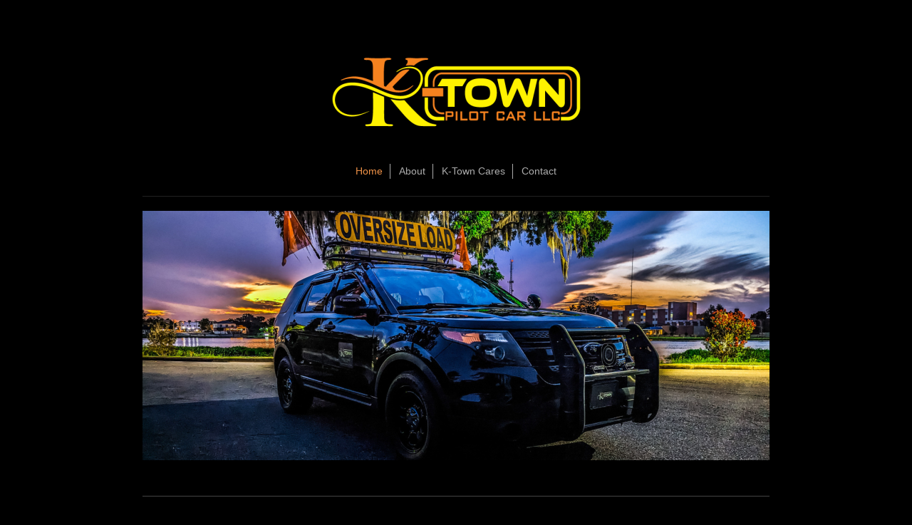

--- FILE ---
content_type: text/html; charset=UTF-8
request_url: https://www.ktownflagcar.com/
body_size: 3961
content:
<!DOCTYPE html>
<html lang="en"  ><head prefix="og: http://ogp.me/ns# fb: http://ogp.me/ns/fb# business: http://ogp.me/ns/business#">
    <meta http-equiv="Content-Type" content="text/html; charset=utf-8"/>
    <meta name="generator" content="IONOS MyWebsite"/>
        
    <link rel="dns-prefetch" href="//cdn.initial-website.com/"/>
    <link rel="dns-prefetch" href="//203.mod.mywebsite-editor.com"/>
    <link rel="dns-prefetch" href="https://203.sb.mywebsite-editor.com/"/>
    <link rel="shortcut icon" href="//cdn.initial-website.com/favicon.ico"/>
        <title>K-Town Pilot Car LLC - Home</title>
    <style type="text/css">@media screen and (max-device-width: 1024px) {.diyw a.switchViewWeb {display: inline !important;}}</style>
    <style type="text/css">@media screen and (min-device-width: 1024px) {
            .mediumScreenDisabled { display:block }
            .smallScreenDisabled { display:block }
        }
        @media screen and (max-device-width: 1024px) { .mediumScreenDisabled { display:none } }
        @media screen and (max-device-width: 568px) { .smallScreenDisabled { display:none } }
                @media screen and (min-width: 1024px) {
            .mobilepreview .mediumScreenDisabled { display:block }
            .mobilepreview .smallScreenDisabled { display:block }
        }
        @media screen and (max-width: 1024px) { .mobilepreview .mediumScreenDisabled { display:none } }
        @media screen and (max-width: 568px) { .mobilepreview .smallScreenDisabled { display:none } }</style>
    <meta name="viewport" content="width=device-width, initial-scale=1, maximum-scale=1, minimal-ui"/>

<meta name="format-detection" content="telephone=no"/>
        <meta name="keywords" content="Pilot Car, Flag Car, Escort Vehicle, Oversoze Load, Heavy Haul, Wide Load, K-Town Flag Car, Knoxville"/>
            <meta name="description" content="K-Town Flag Car Service has been transporting goods and vehicles to every city in the country and overseas for three generations - providing transportation for goods and cars, and meeting the needs of today's fast paced business."/>
            <meta name="robots" content="index,follow"/>
        <link href="//cdn.initial-website.com/templates/2116/style.css?1763478093678" rel="stylesheet" type="text/css"/>
    <link href="https://www.ktownflagcar.com/s/style/theming.css?1718958255" rel="stylesheet" type="text/css"/>
    <link href="//cdn.initial-website.com/app/cdn/min/group/web.css?1763478093678" rel="stylesheet" type="text/css"/>
<link href="//cdn.initial-website.com/app/cdn/min/moduleserver/css/en_US/common,shoppingbasket?1763478093678" rel="stylesheet" type="text/css"/>
    <link href="//cdn.initial-website.com/app/cdn/min/group/mobilenavigation.css?1763478093678" rel="stylesheet" type="text/css"/>
    <link href="https://203.sb.mywebsite-editor.com/app/logstate2-css.php?site=989381926&amp;t=1769482456" rel="stylesheet" type="text/css"/>

<script type="text/javascript">
    /* <![CDATA[ */
var stagingMode = '';
    /* ]]> */
</script>
<script src="https://203.sb.mywebsite-editor.com/app/logstate-js.php?site=989381926&amp;t=1769482456"></script>

    <link href="//cdn.initial-website.com/templates/2116/print.css?1763478093678" rel="stylesheet" media="print" type="text/css"/>
    <script type="text/javascript">
    /* <![CDATA[ */
    var systemurl = 'https://203.sb.mywebsite-editor.com/';
    var webPath = '/';
    var proxyName = '';
    var webServerName = 'www.ktownflagcar.com';
    var sslServerUrl = 'https://www.ktownflagcar.com';
    var nonSslServerUrl = 'http://www.ktownflagcar.com';
    var webserverProtocol = 'http://';
    var nghScriptsUrlPrefix = '//203.mod.mywebsite-editor.com';
    var sessionNamespace = 'DIY_SB';
    var jimdoData = {
        cdnUrl:  '//cdn.initial-website.com/',
        messages: {
            lightBox: {
    image : 'Image',
    of: 'of'
}

        },
        isTrial: 0,
        pageId: 48323404    };
    var script_basisID = "989381926";

    diy = window.diy || {};
    diy.web = diy.web || {};

        diy.web.jsBaseUrl = "//cdn.initial-website.com/s/build/";

    diy.context = diy.context || {};
    diy.context.type = diy.context.type || 'web';
    /* ]]> */
</script>

<script type="text/javascript" src="//cdn.initial-website.com/app/cdn/min/group/web.js?1763478093678" crossorigin="anonymous"></script><script type="text/javascript" src="//cdn.initial-website.com/s/build/web.bundle.js?1763478093678" crossorigin="anonymous"></script><script type="text/javascript" src="//cdn.initial-website.com/app/cdn/min/group/mobilenavigation.js?1763478093678" crossorigin="anonymous"></script><script src="//cdn.initial-website.com/app/cdn/min/moduleserver/js/en_US/common,shoppingbasket?1763478093678"></script>
<script type="text/javascript" src="https://cdn.initial-website.com/proxy/apps/g56ohx/resource/dependencies/"></script><script type="text/javascript">
                    if (typeof require !== 'undefined') {
                        require.config({
                            waitSeconds : 10,
                            baseUrl : 'https://cdn.initial-website.com/proxy/apps/g56ohx/js/'
                        });
                    }
                </script><script type="text/javascript" src="//cdn.initial-website.com/app/cdn/min/group/pfcsupport.js?1763478093678" crossorigin="anonymous"></script>    <meta property="og:type" content="business.business"/>
    <meta property="og:url" content="https://www.ktownflagcar.com/"/>
    <meta property="og:title" content="K-Town Pilot Car LLC - Home"/>
            <meta property="og:description" content="K-Town Flag Car Service has been transporting goods and vehicles to every city in the country and overseas for three generations - providing transportation for goods and cars, and meeting the needs of today's fast paced business."/>
                <meta property="og:image" content="https://www.ktownflagcar.com/s/misc/logo.png?t=1765075360"/>
        <meta property="business:contact_data:country_name" content="United States"/>
    <meta property="business:contact_data:street_address" content="W. Macon Ln #4 135"/>
    <meta property="business:contact_data:locality" content="SEYMOUR"/>
    <meta property="business:contact_data:region" content="TN"/>
    <meta property="business:contact_data:email" content="ktownflagcar@gmail.com"/>
    <meta property="business:contact_data:postal_code" content="37865"/>
    <meta property="business:contact_data:phone_number" content="+1 888 565-9527"/>
    
    
<meta property="business:hours:day" content="MONDAY"/><meta property="business:hours:start" content="00:00"/><meta property="business:hours:end" content="00:00"/><meta property="business:hours:day" content="TUESDAY"/><meta property="business:hours:start" content="00:00"/><meta property="business:hours:end" content="00:00"/><meta property="business:hours:day" content="WEDNESDAY"/><meta property="business:hours:start" content="00:00"/><meta property="business:hours:end" content="00:00"/><meta property="business:hours:day" content="THURSDAY"/><meta property="business:hours:start" content="00:00"/><meta property="business:hours:end" content="00:00"/><meta property="business:hours:day" content="FRIDAY"/><meta property="business:hours:start" content="00:00"/><meta property="business:hours:end" content="00:00"/><meta property="business:hours:day" content="SATURDAY"/><meta property="business:hours:start" content="00:00"/><meta property="business:hours:end" content="00:00"/><meta property="business:hours:day" content="SUNDAY"/><meta property="business:hours:start" content="00:00"/><meta property="business:hours:end" content="00:00"/></head>


<body class="body diyBgActive  startpage cc-pagemode-default diyfeNoSidebar diy-market-en_US" data-pageid="48323404" id="page-48323404">
    
    <div class="diyw">
        <!-- master-2 -->
<div class="diyweb">
	
<nav id="diyfeMobileNav" class="diyfeCA diyfeCA2" role="navigation">
    <a title="Expand/collapse navigation">Expand/collapse navigation</a>
    <ul class="mainNav1"><li class="current hasSubNavigation"><a data-page-id="48323404" href="https://www.ktownflagcar.com/" class="current level_1"><span>Home</span></a></li><li class=" hasSubNavigation"><a data-page-id="48323504" href="https://www.ktownflagcar.com/about-1/" class=" level_1"><span>About</span></a></li><li class=" hasSubNavigation"><a data-page-id="49549904" href="https://www.ktownflagcar.com/k-town-cares/" class=" level_1"><span>K-Town Cares</span></a></li><li class=" hasSubNavigation"><a data-page-id="48324304" href="https://www.ktownflagcar.com/contact/" class=" level_1"><span>Contact</span></a></li></ul></nav>
	<div class="diywebLogo">
		<div class="diywebLiveArea">
			<div class="diywebMainGutter">
				<div class="diyfeGE diyfeCA1">
						
    <style type="text/css" media="all">
        /* <![CDATA[ */
                .diyw #website-logo {
            text-align: center !important;
                        padding: 0px 0;
                    }
        
                /* ]]> */
    </style>

    <div id="website-logo">
            <a href="https://www.ktownflagcar.com/"><img class="website-logo-image" width="385" src="https://www.ktownflagcar.com/s/misc/logo.png?t=1765075362" alt="ktown logo"/></a>

            
            </div>


				</div>
			</div>
		</div>
	</div>
	<div class="diywebNav diywebNavMain diywebNav1 diywebNavHorizontal">
		<div class="diywebLiveArea">
			<div class="diywebMainGutter">
				<div class="diyfeGE diyfeCA diyfeCA2">
					<div class="diywebGutter">
						<div class="webnavigation"><ul id="mainNav1" class="mainNav1"><li class="navTopItemGroup_1"><a data-page-id="48323404" href="https://www.ktownflagcar.com/" class="current level_1"><span>Home</span></a></li><li class="navTopItemGroup_2"><a data-page-id="48323504" href="https://www.ktownflagcar.com/about-1/" class="level_1"><span>About</span></a></li><li class="navTopItemGroup_3"><a data-page-id="49549904" href="https://www.ktownflagcar.com/k-town-cares/" class="level_1"><span>K-Town Cares</span></a></li><li class="navTopItemGroup_4"><a data-page-id="48324304" href="https://www.ktownflagcar.com/contact/" class="level_1"><span>Contact</span></a></li></ul></div>
					</div>
				</div>
			</div>
		</div>
	</div>
	<div class="diywebContent">
		<div class="diywebLiveArea">
			<div class="diywebMainGutter">
			<div id="diywebAppContainer1st"></div>
				<div class="diyfeGridGroup diyfeCA diyfeCA1">
					<div class="diywebMain diyfeGE">
						<div class="diywebGutter">
							
        <div id="content_area">
        	<div id="content_start"></div>
        	
        
        <div id="matrix_33906604" class="sortable-matrix" data-matrixId="33906604"><div class="n module-type-imageSubtitle diyfeLiveArea "> <div class="clearover imageSubtitle imageFitWidth" id="imageSubtitle-769660600">
    <div class="align-container align-left" style="max-width: 880px">
        <a class="imagewrapper" href="https://www.ktownflagcar.com/s/cc_images/teaserbox_906958274.png?t=1718878016" rel="lightbox[769660600]">
            <img id="image_906958274" src="https://www.ktownflagcar.com/s/cc_images/cache_906958274.png?t=1718878016" alt="lead car Florida" style="max-width: 880px; height:auto"/>
        </a>

        
    </div>

</div>

<script type="text/javascript">
//<![CDATA[
jQuery(function($) {
    var $target = $('#imageSubtitle-769660600');

    if ($.fn.swipebox && Modernizr.touch) {
        $target
            .find('a[rel*="lightbox"]')
            .addClass('swipebox')
            .swipebox();
    } else {
        $target.tinyLightbox({
            item: 'a[rel*="lightbox"]',
            cycle: false,
            hideNavigation: true
        });
    }
});
//]]>
</script>
 </div><div class="n module-type-hr diyfeLiveArea "> <div style="padding: 44px 0px">
    <div class="hr"></div>
</div>
 </div><div class="n module-type-header diyfeLiveArea "> <h1><span class="diyfeDecoration">K-Town Pilot Car</span></h1> </div><div class="n module-type-hr diyfeLiveArea "> <div style="padding: 0px 0px">
    <div class="hr"></div>
</div>
 </div><div class="n module-type-header diyfeLiveArea "> <h2><span class="diyfeDecoration">Safely Escorting America's Oversize Freight for over 25 years</span></h2> </div><div class="n module-type-hr diyfeLiveArea "> <div style="padding: 7px 0px">
    <div class="hr"></div>
</div>
 </div><div class="n module-type-textWithImage diyfeLiveArea "> 
<div class="clearover " id="textWithImage-276991804">
<div class="align-container imgright imgblock" style="max-width: 100%; width: 465px;">
    <a class="imagewrapper" href="https://www.ktownflagcar.com/s/cc_images/teaserbox_152319404.png?t=1718957177" rel="lightbox[276991804]">
        <img src="https://www.ktownflagcar.com/s/cc_images/cache_152319404.png?t=1718957177" id="image_276991804" alt="lead car oversized load" style="width:100%"/>
    </a>


</div> 
<div class="textwrapper">
<p><span style="color:#F57F18;">Welcome to K-Town Pilot Car! Your one choice for pilot car needs across the southeast.</span></p>
<p> </p>
<p><span style="color:#F57F18;">We are conveniently located just North of the I-75 scales, near the junction of I-40, I-75, and I-81.<br/>
<br/>
Our team of professional P/EVO drivers looks forward to helping you manage your oversize hauling needs. </span></p>
<p> </p>
<p><span style="color:#F57F18;">Learn more</span> <u><a href="https://www.ktownflagcar.com/about-1/"><span style="color:#F57F18;">about us</span></a></u><span style="color:#F57F18;">.</span></p>
</div>
</div> 
<script type="text/javascript">
    //<![CDATA[
    jQuery(document).ready(function($){
        var $target = $('#textWithImage-276991804');

        if ($.fn.swipebox && Modernizr.touch) {
            $target
                .find('a[rel*="lightbox"]')
                .addClass('swipebox')
                .swipebox();
        } else {
            $target.tinyLightbox({
                item: 'a[rel*="lightbox"]',
                cycle: false,
                hideNavigation: true
            });
        }
    });
    //]]>
</script>
 </div><div class="n module-type-hr diyfeLiveArea "> <div style="padding: 37px 0px">
    <div class="hr"></div>
</div>
 </div><div class="n module-type-imageSubtitle diyfeLiveArea "> <div class="clearover imageSubtitle" id="imageSubtitle-769660618">
    <div class="align-container align-center" style="max-width: 655px">
        <a class="imagewrapper" href="https://www.ktownflagcar.com/s/cc_images/teaserbox_906958284.jpeg?t=1718957239" rel="lightbox[769660618]">
            <img id="image_906958284" src="https://www.ktownflagcar.com/s/cc_images/cache_906958284.jpeg?t=1718957239" alt="lead and chase cars weigh station" style="max-width: 655px; height:auto"/>
        </a>

        
    </div>

</div>

<script type="text/javascript">
//<![CDATA[
jQuery(function($) {
    var $target = $('#imageSubtitle-769660618');

    if ($.fn.swipebox && Modernizr.touch) {
        $target
            .find('a[rel*="lightbox"]')
            .addClass('swipebox')
            .swipebox();
    } else {
        $target.tinyLightbox({
            item: 'a[rel*="lightbox"]',
            cycle: false,
            hideNavigation: true
        });
    }
});
//]]>
</script>
 </div></div>
        
        
        </div>
						</div>
					</div>
					<div class="diywebSecondary diyfeGE diyfeCA diyfeCA3">
						<div class="diywebNav diywebNav23 diywebHideOnSmall">
							<div class="diyfeGE">
								<div class="diywebGutter">
									<div class="webnavigation"></div>
								</div>
							</div>
						</div>
						<div class="diywebSidebar">
							<div class="diyfeGE">
								<div class="diywebGutter">
									
								</div>
							</div>
						</div>
					</div>
				</div>
			</div>
		</div>
	</div>
	<div class="diywebFooter">
		<div class="diywebLiveArea">
			<div class="diywebMainGutter">
				<div class="diyfeGE diyfeCA diyfeCA4">
					<div class="diywebGutter">
						<div class="webnavigation"></div>
						<div id="contentfooter">
    <div class="leftrow">
                        <a rel="nofollow" href="javascript:window.print();">
                    <img class="inline" height="14" width="18" src="//cdn.initial-website.com/s/img/cc/printer.gif" alt=""/>
                    Print                </a> <span class="footer-separator">|</span>
                <a href="https://www.ktownflagcar.com/sitemap/">Sitemap</a>
                        <br/> K-Town Pilot Car LLC P.O. BOX 20911 KNOXVILLE, TN 37940 888-565-9527 © K-Town Pilot Car LLC
            </div>
    <script type="text/javascript">
        window.diy.ux.Captcha.locales = {
            generateNewCode: 'Generate new code',
            enterCode: 'Please enter the code'
        };
        window.diy.ux.Cap2.locales = {
            generateNewCode: 'Generate new code',
            enterCode: 'Please enter the code'
        };
    </script>
    <div class="rightrow">
                <p><a class="diyw switchViewWeb" href="javascript:switchView('desktop');">Web View</a><a class="diyw switchViewMobile" href="javascript:switchView('mobile');">Mobile View</a></p>
                <span class="loggedin">
            <a rel="nofollow" id="logout" href="https://203.sb.mywebsite-editor.com/app/cms/logout.php">Logout</a> <span class="footer-separator">|</span>
            <a rel="nofollow" id="edit" href="https://203.sb.mywebsite-editor.com/app/989381926/48323404/">Edit page</a>
        </span>
    </div>
</div>


					</div>
				</div>
			</div>
		</div>
	</div>
</div>
    </div>

    
    </body>


<!-- rendered at Sat, 06 Dec 2025 21:42:42 -0500 -->
</html>


--- FILE ---
content_type: text/css
request_url: https://cdn.initial-website.com/templates/2116/print.css?1763478093678
body_size: 141
content:
* {
    background: none repeat scroll 0 0 #FFFFFF !important;
    color: #000000 !important;
    transform: translateZ(0) !important;
}

.diyw .diywebFooter {
    display: none;
}
